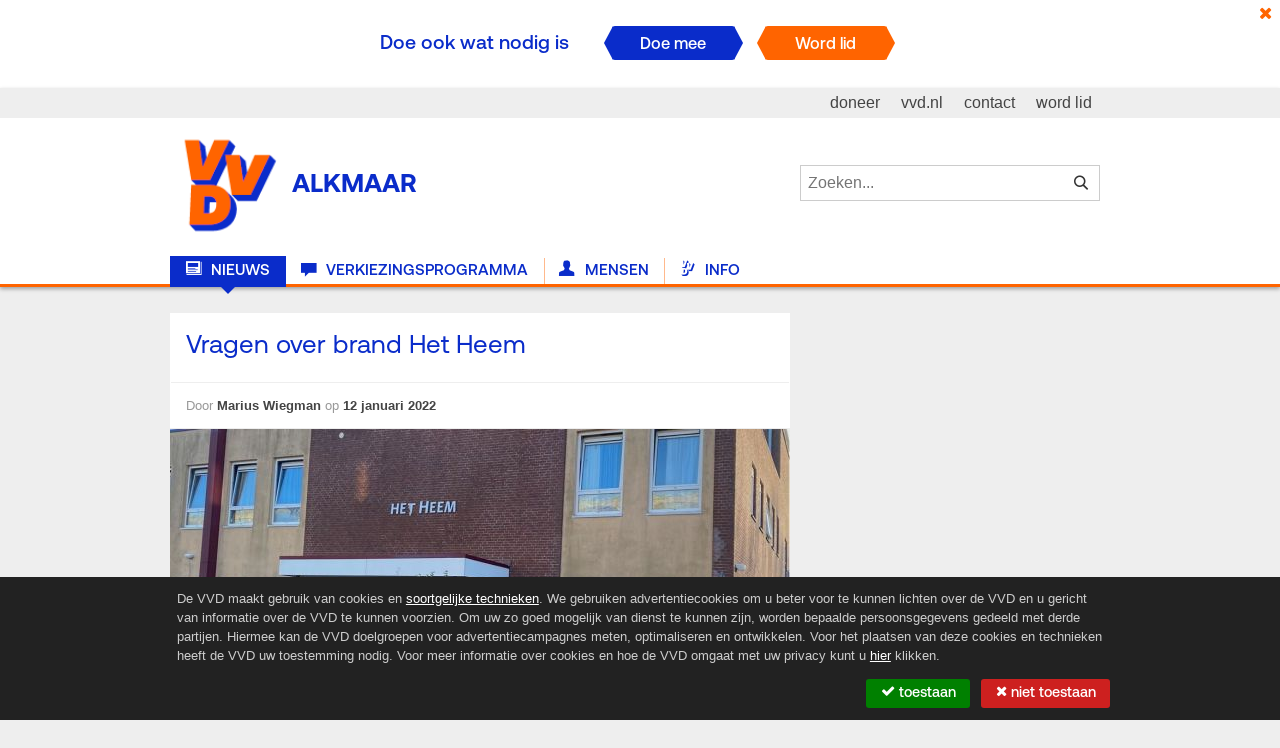

--- FILE ---
content_type: text/html; charset=UTF-8
request_url: https://alkmaar.vvd.nl/nieuws/47130/vragen-over-brand-het-heem
body_size: 3694
content:
<!DOCTYPE html>
<!--[if lt IE 8]> <html lang="nl" class="no-js lt-ie10 lt-ie9 lt-ie8"><![endif]-->
<!--[if IE 8]>    <html lang="nl" class="no-js lt-ie10 lt-ie9"><![endif]-->
<!--[if IE 9 ]>   <html lang="nl" class="no-js lt-ie10"><![endif]-->
<!--[if (gt IE 9)|!(IE)]><!--><html lang="nl" class="no-js modern"><!--<![endif]-->
    <head>
                                                                                        
        <meta charset="utf-8" />
        <title>VVD Alkmaar - Vragen over brand Het Heem</title>

        <base href="https://alkmaar.vvd.nl/" />

        <meta http-equiv="X-UA-Compatible" content="IE=edge,chrome=1" />
        <meta name="viewport" content="width=device-width,initial-scale=1, max-scale=1, user-scalable=no" />
        
                <meta name="keywords"      content="AF Alkmaar" />        <meta name="description"   content="De Alkmaarse VVD heeft vanmorgen vernomen dat er vannacht brand is uitgebroken bij nachtopvang Het Heem. De Alkmaarse VVD maakt zich al jaren ernstige zorgen over de dak-en thuislozenopvang. Op 27 september 2018 is de motie “Structurele oplossing voor Het Heem” aangenomen." />        <meta name="author"     content="&#169; 2026 VVD" />
        <meta name="creator"    content="&#169; 2026 Us Media" />
        <meta name="copyright"  content="&#169; 2026 VVD" />

                <meta property="og:site_name"   content="VVD" />
        <meta property="og:type"        content="article" />
        <meta property="og:title"       content="VVD Alkmaar - Vragen over brand Het Heem"/>
        <meta property="og:url"         content="https://alkmaar.vvd.nl/nieuws/47130/vragen-over-brand-het-heem" />
                    <meta property="og:description" content="De Alkmaarse VVD heeft vanmorgen vernomen dat er vannacht brand is uitgebroken bij nachtopvang Het Heem. De Alkmaarse VVD maakt zich al jaren ernstige zorgen over de dak-en thuislozenopvang. Op 27 september 2018 is de motie “Structurele oplossing voor Het Heem” aangenomen." />
                                            <meta property="og:image" content="https://storage.googleapis.com/caramel-binder-207612.appspot.com/uploaded/alkmaar.vvd.nl/images/61dee8bb4931b/news.jpg" />
                            <link rel="shortcut icon" type="image/png" sizes="16x16" href="/favicon.png" />
        <link rel="apple-touch-icon" href="/apple-touch-icon.png" />
        <link type="text/css" rel="stylesheet" href="/assets/css/layout.css" />
        <script type="text/javascript" src="/assets/js/head.js"></script>

        
        
    <script type="text/javascript">
        (function(i,s,o,g,r,a,m){i['GoogleAnalyticsObject']=r;i[r]=i[r]||function(){
        (i[r].q=i[r].q||[]).push(arguments)},i[r].l=1*new Date();a=s.createElement(o),
        m=s.getElementsByTagName(o)[0];a.async=1;a.src=g;m.parentNode.insertBefore(a,m)
        })(window,document,'script','//www.google-analytics.com/analytics.js','ga');

        ga('create', 'UA-62530015-7', 'alkmaar.vvd.nl');
        ga('set', 'anonymizeIp', true);
        ga('send', 'pageview');
    </script>

<!-- Google Tag Manager -->
<script>(function(w,d,s,l,i){w[l]=w[l]||[];w[l].push({'gtm.start':
            new Date().getTime(),event:'gtm.js'});var f=d.getElementsByTagName(s)[0],
        j=d.createElement(s),dl=l!='dataLayer'?'&l='+l:'';j.async=true;j.src=
        'https://www.googletagmanager.com/gtm.js?id='+i+dl;f.parentNode.insertBefore(j,f);
    })(window,document,'script','dataLayer','GTM-NHST26Q');</script>
<!-- End Google Tag Manager -->    </head>
    <body class="">
        <!-- Google Tag Manager (noscript) -->
        <noscript><iframe src="https://www.googletagmanager.com/ns.html?id=GTM-NHST26Q"
            height="0" width="0" style="display:none;visibility:hidden"></iframe></noscript>
        <!-- End Google Tag Manager (noscript) -->

        <div class="viewport">
            <!--[if lt IE 9]>
<p class="browsehappy">
    Je gebruikt een <strong>verouderde</strong> browser.
    <a href="http://browsehappy.com/">Upgrade de browser</a> om je ervaring te verbeteren.
</p>
<![endif]-->

                                        <div class="campaign is-hidden">
    <a class="campaign__close"><i class="icon-times"></i></a>

    <div class="campaign__wrapper">
        <p class="campaign__text">Doe ook wat nodig is</p>

        <div class="campaign__choices">
            <a class="campaign__choice campaign__choice--blue" href="https://www.vvd.nl/doe-mee">
                <span>Doe mee</span>
            </a>
            <a class="campaign__choice" href="https://www.vvd.nl/wordlid">
                <span>Word lid</span>
            </a>
        </div>
    </div>
</div>
            
            <header class="site-header">
    <div class="site-header__wrapper">
        <nav role="nav" class="site-nav">
            <a class="site-logo" href="/">
                <img src="/./assets/img/logo-header.png" alt="VVD Logo" title="" />
                <h1 class="site-logo__text">Alkmaar</h1>
            </a>

            <div class="site-search">
                
<form action="/zoeken" class="site-search__form">
    <fieldset>
        <legend>Zoeken in website...</legend>
        <input type="search"
               placeholder="Zoeken..."
               required="required"
               value=""
               name="term" />
        <button type="submit"><i class="icon-search"></i><span>Zoek</span></button>
    </fieldset>
</form>
            </div>

            <a id="nav__trigger" class="nav__trigger icon-navicon"></a>

            <div class="site-header__menu">
                <ul class="nav--main">
                                                                <li class="nav-item--news active">
                                                        
                            <a href="/"><i class="icon-news"></i> Nieuws</a>
                        </li>
                                            <li class="nav-item--stances ">
                                                        
                            <a href="/standpunten"><i class="icon-stances"></i> Verkiezingsprogramma</a>
                        </li>
                                            <li class="nav-item--people ">
                                                        
                            <a href="/mensen"><i class="icon-people"></i> Mensen</a>
                        </li>
                                            <li class="nav-item--info ">
                                                        
                            <a href="/info"><i class="icon-info"></i> Info</a>
                        </li>
                                    </ul>
            </div>

            <ul class="nav--secondary">
                <li><a href="https://www.vvd.nl/lokaaldoneren"><span>doneer</span></a></li>
                <li><a href="https://www.vvd.nl/"><span>vvd.nl</span></a></li>
                <li><a href="/contact"><span>contact</span></a></li>
                <li><a href="https://www.vvd.nl/word-lid/"><span>word lid</span></a></li>
            </ul>
        </nav>
    </div>
</header>

            
            <div class="container container--content c page--article">
                                    <main role="main">
        <div class="main__container">
            <article class="article" itemscope="" itemtype="//schema.org/blogPost">
                <header class="article__header">
                    <h1 class="article__heading">Vragen over brand Het Heem</h1>
                    <p class="article__meta">
                        Door <span itemprop="author">Marius Wiegman</span>
                        op <span itemprop="date">12 januari 2022</span>
                    </p>
                </header>
                
    <div class="article__intro">
        
                    
                    
<div class="media">
    <img src="https://storage.googleapis.com/caramel-binder-207612.appspot.com/uploaded/alkmaar.vvd.nl/images/61dee8c8d3764/intro.jpg" alt="" title="" />

    </div>
            </div>

                <div class="article__content">
                    <p><span style="font-size: 14px;">De Alkmaarse VVD heeft vanmorgen vernomen dat er vannacht brand is uitgebroken bij&nbsp;</span>nachtopvang Het Heem. De Alkmaarse VVD maakt zich al jaren ernstige zorgen over de dak-en thuislozenopvang. Inwoners voelen zich al jaren niet veilig in hun eigen buurt. De&nbsp;problematiek van de overlast houdt al sinds 2016 stand.</p><p><span style="font-size: 14px;">Op 27 september 2018 is de motie “Structurele oplossing voor Het Heem” aangenomen. De&nbsp;</span>motie verzoekt het college om als onderdeel van de integrale visie en aanpak uiterlijk in&nbsp;2020 een andere semi-permanente locatie aan te wijzen voor Dak- en thuislozenopvang Het&nbsp;Heem en deze vervolgens zo spoedig mogelijk te realiseren.</p><p><span style="font-size: 14px;">De Alkmaarse VVD wil de volgende vragen stellen aan het college:</span></p><p><span style="font-size: 14px;">1. Kan het college aangeven wat de precieze schade is aan het pand na de uitgebroken&nbsp;</span>brand vannacht?</p><p><span style="font-size: 14px;">2. Kan het college aangeven waar de dak- en thuislozen opgevangen gaan worden&nbsp;</span>omdat zij deels niet meer terecht kunnen op de huidige opvanglocatie?</p><p><span style="font-size: 14px;">3. Kan het college aangeven wat de voortgang is met betrekking tot de nieuwe&nbsp;</span>opvanglocatie voor DNO Doen aan de Helderse weg? En een datum van oplevering geven?</p>

                    
                                    </div>

                <footer class="article__footer">
                    

                    
    <div class="social social--article rs_skip">
        <ul class="social__list">
            <li>Deel via:</li>
            <li class="nav-item--fb">
                <a href="https://www.facebook.com/sharer.php?u=https%3A%2F%2Falkmaar.vvd.nl%2Fnieuws%2F47130%2Fvragen-over-brand-het-heem"
                   class="fb" target="_blank"><i class="icon-facebook"></i><span>Facebook</span></a>
            </li>
            <li class="nav-item--tw">
                <a href="https://twitter.com/share?url=https%3A%2F%2Falkmaar.vvd.nl%2Fnieuws%2F47130%2Fvragen-over-brand-het-heem&amp;text=Vragen%20over%20brand%20Het%20Heem"
                   class="tw"><i class="icon-twitter"></i><span>Twitter</span></a>
            </li>
            <li class="nav-item--li">
                <a href="https://www.linkedin.com/shareArticle?mini=true&amp;url=https%3A%2F%2Falkmaar.vvd.nl%2Fnieuws%2F47130%2Fvragen-over-brand-het-heem"
                   class="li"><i class="icon-linkedin"></i><span>Linkedin</span></a>
            </li>
        </ul>
    </div>
                </footer>
            </article>
        </div>
    </main>

    <aside>
        <div class="aside__container">
            

        </div>
    </aside>
            </div>

            <footer class="site-footer">
    <div class="site-footer__wrapper">
        <ul class="site-footer__marginalia">
            <li>&copy; 2026 VVD</li>
            <li><a href="/disclaimer">Disclaimer</a></li>
            <li><a href="/cookies">Privacy & Cookie Protocol</a></li>
            <li><a href="/contact">Contact</a></li>
        </ul>
        <ul class="site-footer__social social">
            <li>Volg ons via: </li>

                                        <li class="nav-item--fb">
                    <a href="https://www.facebook.com/vvdalkmaar" class="fb"><i class="icon-facebook"></i><span>Facebook</span></a>
                </li>
            
                        
                        
                        
                        
            <li class="nav-item--rss">
                <a href="/feeds/nieuws.rss" class="rss"><i class="icon-rss"></i><span>RSS</span></a>
            </li>
        </ul>
    </div>
</footer>
        </div>

                        
                    <script type="text/javascript" src="/assets/js/vvd.js"></script>
        
            <div class="cookie">
        <div class="cookie__wrapper">
            <p class="cookie__text">
                De VVD maakt gebruik van cookies en <a href="https://www.vvd.nl/pixel" target="_blank"><span>soortgelijke technieken</span></a>. We gebruiken advertentiecookies om u beter voor te kunnen
                lichten over de VVD en u gericht van informatie over de VVD te kunnen voorzien. Om uw zo goed mogelijk van dienst te
                kunnen zijn, worden bepaalde persoonsgegevens gedeeld met derde partijen. Hiermee kan de VVD doelgroepen voor
                advertentiecampagnes meten, optimaliseren en ontwikkelen. Voor het plaatsen van deze cookies en technieken heeft de
                VVD uw toestemming nodig. Voor meer informatie over cookies en hoe de VVD omgaat met uw privacy kunt
                u <a href="https://www.vvd.nl/privacyprotocol" target="_blank"><span>hier</span></a> klikken.
            </p>
            <div class="cookie__choices">
                <a class="cookie__choice cookie__choice--yes" href="/cookies/ja?r=/nieuws/47130/vragen-over-brand-het-heem">
                    <span><i class="icon-check"></i> Toestaan</span>
                </a>
                <a class="cookie__choice cookie__choice--no" href="/cookies/nee?r=/nieuws/47130/vragen-over-brand-het-heem">
                    <span><i class="icon-times"></i> Niet toestaan</span>
                </a>
            </div>
        </div>
    </div>
    </body>
</html>


--- FILE ---
content_type: text/plain
request_url: https://www.google-analytics.com/j/collect?v=1&_v=j102&aip=1&a=901271098&t=pageview&_s=1&dl=https%3A%2F%2Falkmaar.vvd.nl%2Fnieuws%2F47130%2Fvragen-over-brand-het-heem&ul=en-us%40posix&dt=VVD%20Alkmaar%20-%20Vragen%20over%20brand%20Het%20Heem&sr=1280x720&vp=1280x720&_u=YEBAAAABAAAAACAAI~&jid=901721151&gjid=272473376&cid=1062021088.1768726792&tid=UA-62530015-7&_gid=399672488.1768726792&_r=1&_slc=1&z=2054519689
body_size: -449
content:
2,cG-0GTBNBVZYB